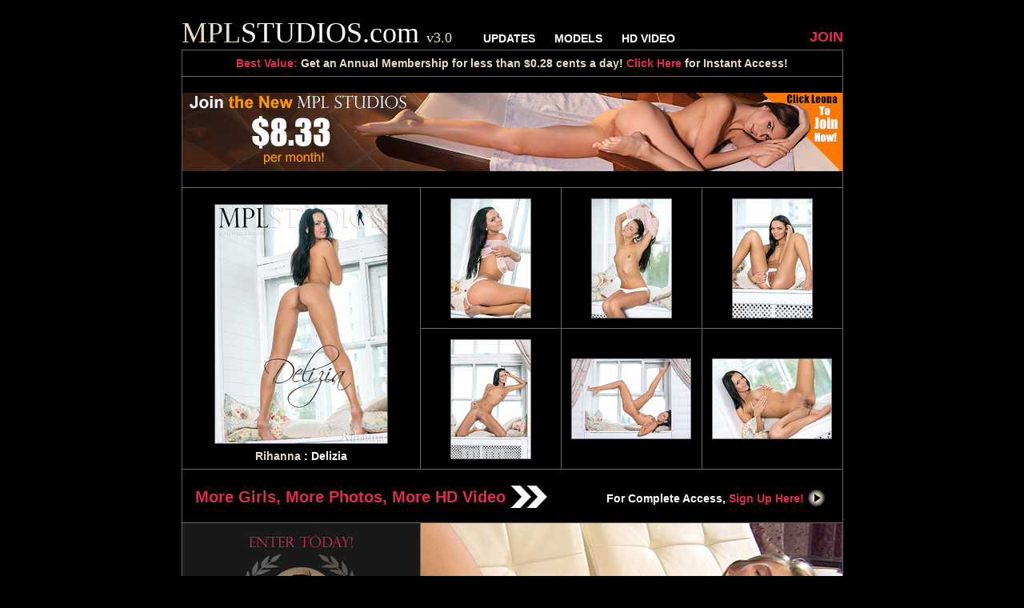

--- FILE ---
content_type: text/html; charset=UTF-8
request_url: https://www.hosted.mplstudios.com/galleries/13/rihanna_delizia/index.htm?affid=1480439
body_size: 10855
content:
<!DOCTYPE html PUBLIC "-//W3C//DTD XHTML 1.0 Transitional//EN" "http://www.w3.org/TR/xhtml1/DTD/xhtml1-transitional.dtd">
<html xmlns="http://www.w3.org/1999/xhtml">
<head>
<meta http-equiv="Content-Type" content="text/html; charset=utf-8" />
<title>Rihanna | Delizia - MPL Studios free gallery.</title>
<link href="https://cdn-hosted.mplstudios.com/assets/css/css.css" rel="stylesheet" type="text/css" />
<script src="https://code.jquery.com/jquery-1.11.0.min.js"></script> 
<script type="text/javascript">
var folder="1200", gallery = "13/rihanna_delizia", affid="1480439", vn="6";
</script>

<script src="https://cdn-hosted.mplstudios.com/assets/css/js.js"></script>
</head>

<body>
<div id="ob">
	<div id="nb">
    <a href="http://refer.ccbill.com/cgi-bin/clicks.cgi?CA=924525-0000&PA=1480439" id="tl"><span class="sand">MPL</span>STUDIOS.com <span class="sand" style="font-size: 18px;">v3.0</span></a>
    <div id="slb">
    	<a href="http://refer.ccbill.com/cgi-bin/clicks.cgi?CA=924525-0000&PA=1480439&html=https://www.mplstudios.com/updates/">UPDATES</a> 
		<a href="http://refer.ccbill.com/cgi-bin/clicks.cgi?CA=924525-0000&PA=1480439&html=https://www.mplstudios.com/studio_girls/">MODELS</a> 
		<a href="http://refer.ccbill.com/cgi-bin/clicks.cgi?CA=924525-0000&PA=1480439&html=https://www.mplstudios.com/videos/">HD VIDEO</a>
    </div>
    <div id="slj">
    	<a href="http://refer.ccbill.com/cgi-bin/clicks.cgi?CA=924525-0000&PA=1480439&html=https://www.mplstudios.com/join/" target="_blank">JOIN</a>
    </div> 
    </div>
    <div id="mb">
    	<div id="ubb">
           	<span class="cherry">Best Value:</span> Get an <b>Annual Membership</b> for less than $0.28 cents a day! <a href="http://refer.ccbill.com/cgi-bin/clicks.cgi?CA=924525-0000&PA=1480439">Click Here</a> for Instant Access!
        </div>
        <div id="bb">
        	<a href="http://refer.ccbill.com/cgi-bin/clicks.cgi?CA=924525-0000&PA=1480439"><img src="https://cdn-hosted.mplstudios.com/assets/template_01/header.jpg" /></a>
        </div>
		<div id="cb"><a href="http://refer.ccbill.com/cgi-bin/clicks.cgi?CA=924525-0000&PA=1480439&amp;HTML=https://www.mplstudios.com/update/3956/"><img src="https://cdn-hosted.mplstudios.com/galleries/13/rihanna_delizia/cover/cover.jpg" /></a><br /><a href="http://refer.ccbill.com/cgi-bin/clicks.cgi?CA=924525-0000&PA=1480439&html=https://www.mplstudios.com/portfolio/Rihanna/" class="sand">Rihanna</a> : Delizia</div><div class="ts"><span class="h"></span><a href="1200/001.jpg" target="_blank"><img src="https://cdn-hosted.mplstudios.com/galleries/13/rihanna_delizia/150/001.jpg" class="ti" imn="1" /></a></div><div class="tm"><span class="h"></span><a href="1200/002.jpg" target="_blank"><img src="https://cdn-hosted.mplstudios.com/galleries/13/rihanna_delizia/150/002.jpg" class="ti" imn="2" /></a></div><div class="ts"><span class="h"></span><a href="1200/003.jpg" target="_blank"><img src="https://cdn-hosted.mplstudios.com/galleries/13/rihanna_delizia/150/003.jpg" class="ti" imn="3" /></a></div><div class="bs"><span class="h"></span><a href="1200/004.jpg" target="_blank"><img src="https://cdn-hosted.mplstudios.com/galleries/13/rihanna_delizia/150/004.jpg" class="ti" imn="4" /></a></div><div class="bm"><span class="h"></span><a href="1200/005.jpg" target="_blank"><img src="https://cdn-hosted.mplstudios.com/galleries/13/rihanna_delizia/150/005.jpg" class="ti" imn="5" /></a></div><div class="bs"><span class="h"></span><a href="1200/006.jpg" target="_blank"><img src="https://cdn-hosted.mplstudios.com/galleries/13/rihanna_delizia/150/006.jpg" class="ti" imn="6" /></a></div>
        <div id="uvb">
        	<a href="http://refer.ccbill.com/cgi-bin/clicks.cgi?CA=924525-0000&PA=1480439" class="llnk cherry">More Girls, More Photos, More HD Video <img src="https://cdn-hosted.mplstudios.com/assets/arrow.gif" /></a>
        	For Complete Access, <a href="http://refer.ccbill.com/cgi-bin/clicks.cgi?CA=924525-0000&PA=1480439&html=https://www.mplstudios.com/join/" target="_blank">Sign Up Here! <img src="https://cdn-hosted.mplstudios.com/assets/button1.jpg" /></a>
        </div>
        <div id="lab">
       		<a href="http://refer.ccbill.com/cgi-bin/clicks.cgi?CA=924525-0000&PA=1480439"><img src="https://cdn-hosted.mplstudios.com/assets/mpl_nation.jpg" /></a>
            <div id="labtb">
            	<span class="cherry">Excellence in Eroticism</span><br /><br />
 	            For over a decade, MPL Studios has set the standard for artistic nudes, erotic nudes, and model lifestyle coverage... all in one complete package.<br /><br />
				<span class="sand">Membership offers a highly personal, stylized viewing experience everyone should try!</span><br /><br />
	            Sample our irresistible temptations, published in original, high quality photo sets and 1080 HD video by world class contributing photographers.<br /><br />
	            Visit <a href="http://refer.ccbill.com/cgi-bin/clicks.cgi?CA=924525-0000&PA=1480439">MPLStudios.com</a> today!
            </div>
        	<div id="podi">
	        	<a href="http://refer.ccbill.com/cgi-bin/clicks.cgi?CA=924525-0000&PA=1480439&html=https://www.mplstudios.com/potd/"><img src="https://www.mplstudios.com/potd/potd_th.jpg" /></a><br />
				Daily Nude Photo
	        </div>
        </div><div id="vb"><div id="cover"></div><div id="vib" style="background-image:url(https://cdn-hosted.mplstudios.com/video/6.jpg); background-repeat:no-repeat;"><video id="mplVid" width="527" height="297" poster="https://cdn-hosted.mplstudios.com/video/6.jpg" controls><source src="https://cdn-hosted.mplstudios.com/video/6.mp4" type="video/mp4"><source src="https://cdn-hosted.mplstudios.com/video/6.webm" type="video/webm"><source src="https://cdn-hosted.mplstudios.com/video/6.ogg" type="video/ogg"></video></div><div id="vtb">For <span class="cherry">less than $0.28 a day</span> you get FULL ACCESS to:<br />483,787 Images | 811 Sexy Videos | 7,154 Updates | 446 Models | & More!</div></div><div class="ts"><span class="h"></span><a href="1200/007.jpg" target="_blank"><img src="https://cdn-hosted.mplstudios.com/galleries/13/rihanna_delizia/150/007.jpg" class="ti" imn="7" /></a></div><div class="tm"><span class="h"></span><a href="1200/008.jpg" target="_blank"><img src="https://cdn-hosted.mplstudios.com/galleries/13/rihanna_delizia/150/008.jpg" class="ti" imn="8" /></a></div><div class="ts"><span class="h"></span><a href="1200/009.jpg" target="_blank"><img src="https://cdn-hosted.mplstudios.com/galleries/13/rihanna_delizia/150/009.jpg" class="ti" imn="9" /></a></div><div class="bs"><span class="h"></span><a href="1200/010.jpg" target="_blank"><img src="https://cdn-hosted.mplstudios.com/galleries/13/rihanna_delizia/150/010.jpg" class="ti" imn="10" /></a></div><div class="bm"><span class="h"></span><a href="1200/011.jpg" target="_blank"><img src="https://cdn-hosted.mplstudios.com/galleries/13/rihanna_delizia/150/011.jpg" class="ti" imn="11" /></a></div><div class="bs"><span class="h"></span><a href="1200/012.jpg" target="_blank"><img src="https://cdn-hosted.mplstudios.com/galleries/13/rihanna_delizia/150/012.jpg" class="ti" imn="12" /></a></div>
        <div id="lub">
        	<h2>Latest MPL Studios Updates</h2>
            <span>For Complete Access, <a href="http://refer.ccbill.com/cgi-bin/clicks.cgi?CA=924525-0000&PA=1480439&html=https://www.mplstudios.com/join/" target="_blank" class="sand">Sign Up Here!</a></span>
            <div id="lu">
            	<a href="http://refer.ccbill.com/cgi-bin/clicks.cgi?CA=924525-0000&PA=1480439&amp;HTML=https://www.mplstudios.com/update/7213-Beach_Chic_2/" class="li"><img src="https://cdn.mplstudios.com/v3Assets/covers/478/e9354fd3/7213_med.jpg" width="150" /></a><a href="http://refer.ccbill.com/cgi-bin/clicks.cgi?CA=924525-0000&PA=1480439&amp;HTML=https://www.mplstudios.com/update/7319-Epilogue/"><img src="https://cdn.mplstudios.com/v3Assets/covers/444/b5efb961/7319_med.jpg" width="150" /></a><a href="http://refer.ccbill.com/cgi-bin/clicks.cgi?CA=924525-0000&PA=1480439&amp;HTML=https://www.mplstudios.com/update/7320-Shoot_Day_BTS/"><img src="https://cdn.mplstudios.com/v3Assets/covers/444/6a370714/7320_med.jpg" width="150" /></a><a href="http://refer.ccbill.com/cgi-bin/clicks.cgi?CA=924525-0000&PA=1480439&amp;HTML=https://www.mplstudios.com/update/7321-The_Look/"><img src="https://cdn.mplstudios.com/v3Assets/covers/490/504dcb59/7321_med.jpg" width="150" /></a><a href="http://refer.ccbill.com/cgi-bin/clicks.cgi?CA=924525-0000&PA=1480439&amp;HTML=https://www.mplstudios.com/update/7205-Shower_View_2/"><img src="https://cdn.mplstudios.com/v3Assets/covers/475/66f816b2/7205_med.jpg" width="150" /></a>
            </div>
        </div>
    </div>
    <div id="fb">
<a href="http://refer.ccbill.com/cgi-bin/clicks.cgi?CA=924525-0000&PA=1480439">HOME</a><a href="http://refer.ccbill.com/cgi-bin/clicks.cgi?CA=924525-0000&PA=1480439&html=https://www.mplstudios.com/updates/">UPDATES</a><a href="http://refer.ccbill.com/cgi-bin/clicks.cgi?CA=924525-0000&PA=1480439&html=https://www.mplstudios.com/studio_girls/">MODELS</a><a href="http://refer.ccbill.com/cgi-bin/clicks.cgi?CA=924525-0000&PA=1480439&html=https://www.mplstudios.com/videos/">HD VIDEO</a><a href="http://mplstudiocash.com/" target="_blank">WEBMASTERS</a><a href="http://refer.ccbill.com/cgi-bin/clicks.cgi?CA=924525-0000&PA=1480439&html=https://www.mplstudios.com/contact/">CONTACT</a><a href="http://refer.ccbill.com/cgi-bin/clicks.cgi?CA=924525-0000&PA=1480439&html=https://www.mplstudios.com/rules/">RULES &amp; TIPS</a><a href="http://refer.ccbill.com/cgi-bin/clicks.cgi?CA=924525-0000&PA=1480439&html=https://www.mplstudios.com/termsOfUse/">TERMS OF USE</a><a href="http://refer.ccbill.com/cgi-bin/clicks.cgi?CA=924525-0000&PA=1480439&html=https://www.mplstudios.com/privacy/" class="flr">PRIVACY</a>
    </div>
    <div id="cpb">
    	<a href="http://refer.ccbill.com/cgi-bin/clicks.cgi?CA=924525-0000&PA=1480439&html=https://www.mplstudios.com/title18/">18 U.S.C. 2257 Record-Keeping Requirements Compliance Statement</a>
    </div>
</div>
<div id="fcover">
   	<div id="bg">
    </div>
   	<span id="ca">
       	<div id="close">CLOSE</div><a href="http://refer.ccbill.com/cgi-bin/clicks.cgi?CA=924525-0000&PA=1480439&html=https://www.mplstudios.com/portfolio/Rihanna/" class="sand">Rihanna</a> : <a href="http://refer.ccbill.com/cgi-bin/clicks.cgi?CA=924525-0000&PA=1480439&amp;HTML=https://www.mplstudios.com/update/3956/" style="color:#fff;">Delizia</a><br /><br />
       	<img src="" id="fi" />
        <div id="cnt">1 of 12</div>
    <div id="ph">
    <div id="prev" class="nb">Prev</div>
    </div>
    <div id="nh">
    <div id="next" class="nb">Next</div>
    </div>
    </span>
</div>
</body>
</html>

--- FILE ---
content_type: text/css
request_url: https://cdn-hosted.mplstudios.com/assets/css/css.css
body_size: 1483
content:
@charset "utf-8";
html, #bin, body {
	height: 100%;
	margin: 0;
	padding: 0;	
}
body {
	background-color: #000;
	font-family: Arial, Helvetica, sans-serif;
	font-size: 14px;
	color:#FFF;
	font-weight: bold;
}
a, .cherry {
	text-decoration: none;
	color: #e02b50;
}
a:hover {
	text-decoration: underline;
}
.sand {
	color: #E8DCC4 !important;
}

#ob {
	width: 827px;
	margin: 0px auto;
	padding-top: 20px;
	padding-bottom: 10px;
}
#nb {
	position:relative;
}	
	#nb a {
		color: #fff;
		font-weight: bold;
	}
	#tl {
		font-size: 36px;
		font-family:"Times New Roman", Times, serif;
		margin-right: 35px;
		font-weight: normal !important;
	}
	#slb, #slj {
		display: inline-block;
	}
	#slb a {
		margin-right: 20px;
	}
	#slj {
		position: absolute;
		right: 0;
		bottom: 5px;
	}
	#slj a{
		color: #e02b50;
		font-size:18px;
	}
#mb {
	border: 1px solid #666;
	min-height: 600px;
}
	#ubb {
		color: #E8DCC4;
		text-align:center;
		padding: 8px 0px;
	}
	#bb, #uvb, #lub {
		padding: 20px 0px;
		border-top: 1px solid #666;
		border-bottom: 1px solid #666;
		clear:both;
	}
	#cb, #lab {
		display: inline-block;
		width: 297px;
		float:left;
		border-right: 1px solid #666;
	}
	#cb {
		height: 351px;
		text-align:center;
	}
	#cb img {
		padding: 20px 0 7px 0;
	}
	#cb span {
		color: #E8DCC4;
	}
	.ts, .tm, .bs, .bm {
		height: 175px;
		width: 175px;
		text-align:center;
		float: left;
	}
	.h {
	    display: inline-block;
	    height: 100%;
	}
	.ti, .h {
	    vertical-align: middle;
	}
	.ts, #vb {
		border-bottom: 1px solid #666;
	}
	.tm, .bm {
		border: 1px solid #666;
		border-top: none !important;
	}
	.bm, #lub {
		border-bottom: none !important;
	}
	#uvb {
		text-align:right;
		padding-right: 20px;
		padding-top: 13px !important;
	}
	.llnk {
		padding-right: 70px;
		font-size: 20px;
	}
	#uvb img {
		position:relative;
		top: 7px;
	}
	#lab {
		height: 692px;
		background-color: #191919;
		position:relative;
		text-align:center;
		padding-top: 10px;
	}
	#labtb {
		text-align: left;
		font-size: 13px;
		padding: 7px 20px;
	}
	#lab #podi {
		position: absolute;
		bottom:10px;
		width: 100%;
		color: #E8DCC4 !important;
	}
	#vb {
		height: 350px;
		position: relative;
		width: 527px;
		margin-left: 298px;
		overflow:hidden;
		z-index:0;
	}
	#vib {
		width:527px;
		height:295px;
		display: inline-block;
	}
	#vtb {
		padding:10px 0 0 15px;
	}
	#cover {
		display: none;
		position:absolute;
		background-color: #fff;
		color:#000;
		height: 295px;
		text-align: center;
		font-size: 20px;
		opacity:0.8;
		filter:alpha(opacity=80);
		padding: 120px 10px;
	}
#cover b {
	color:#F00;
}
	#lub {
		padding: 15px 10px 20px 0px;
		text-align: right;
	}
		#lub h2 {
			margin:0;
			padding: 0;
			text-align:left;
		}
		#lub span, #lub h2 {
			font-size: 16px;
			width: 401px;
			display: inline-block;
		}
		#lu {
			padding-top:5px;
		}
		#lu a {
			margin-left: 15px;
		}
		#lu img {
			width: 149px;
			height: 207px;
		}
		.li {
			margin-left: 0px !important;
		}
#fb, #cpb {
	text-align:center;
	padding-top: 10px;
		font-size: 12px;
}
	#fb a {
		color: #fff;
		margin-right: 20px;
	}
	#fb .flr {
		margin-right: 0px !important;
	}
#cpb a {
	color: #666;
}



#fcover, #fcover #bg {
	top: 0px;
	left: 0px;
	width: 100%;
}
#fcover {
	display: none;
	position:absolute;
	z-index:10;
	text-align: center;
}
#fcover #bg {
	background-color:#000;
	z-index: 0;
	opacity:0.9;
	filter:alpha(opacity=90);
	position: fixed;
	height: 100%;
}
#ca {
	z-index: 101;
	margin: 0px auto;
	background-color:#222;
	color:#FFF;
	position:relative;
	display: inline-block;
	padding: 10px;
	border: 1px solid #999;
	top: 10px;
	font-size: 20px;
	box-shadow: 0px 0px 15px #fff;
}
@media only screen and (max-width: 1024px) {
	#ca {
		max-width: 827px;
	}
}
#ca img {
	clear:both;
	margin-top: -10px;
}
.ti, #bg {
	cursor: pointer;
}
#close {
	position: absolute;
	top: 10px;
	right: 10px;
	display: inline-block;
	padding: 6px 3px;
	cursor: pointer;
	color: #fff;
	font-size: 14px;
}
#fi, #fi2 {
	max-width: 100%;
}

#ph, #nh {
	position: absolute;
	top:50px;
	width: 50%;
	height: 90%;
	display: inline-block;
	cursor:pointer;
}
#ph {
	left:-50px;
}
#nh {
	right:-50px;
}
#prev, #next {
	position: absolute;
	top: 100px;
	background-color: #fff;
	color: #333;
	padding: 3px 10px;
	box-shadow: 0px 0px 15px #000;
	cursor: pointer;
	display: none;
	z-index:999;
}
#prev {
	left: 40px;
	-moz-border-radius: 0 5px 5px 0;
	border-radius: 0 5px 5px 0;
}
#next {
	right: 40px;
	-moz-border-radius: 5px 0 0 5px;
	border-radius: 5px 0 0 5px;
}
#cnt {
	padding-top: 5px;
	font-size: 12px;
	font-family:Verdana, Geneva, sans-serif;
	color: #ddd;
}
#offerBox {
	position: fixed;
	bottom: 0px;
	right: 0px;
	display:none;
	text-align:left;
	width:320px;
	z-index:9999;
	box-shadow: 0px 0px 10px #fff;
	background-color: #eee;
	padding:5px;
	color: #000;
	border: 1px solid #444;
	font-family:"Times New Roman", Times, serif;
	font-weight: normal;
}
#obc {
	float: right;
	font-family:Verdana, Geneva, sans-serif;
	font-size: 12px;
	color: #999;
	cursor:pointer;
}
#offerBox b {
	font-size: 20px;
}
#offerBox a {
	text-decoration: none;
	color:#3366FF;
	font-weight: bold;
	font-size: 18px;
}


--- FILE ---
content_type: text/javascript
request_url: https://cdn-hosted.mplstudios.com/assets/css/js.js
body_size: 765
content:
// JavaScript Document
$(function(){
	var ve=false, imn=null;
	$(".ti").click(function(e) {
		e.preventDefault();
		imn=parseInt($(this).attr('imn'));
		$("#fcover").css("top",$(document).scrollTop()).fadeIn("slow");
		$('#mplVid').hide();
		$("#ca").hide();
		cImg(imn);
    });
	$("#bg, #close, #fi").click(function(e) {
		$("#fcover").fadeOut("fast");   
		$("#fi").attr("src",null);  
		$('#mplVid').show();
    });
	$(".ti").each(function(index, element) {
		$('<img />').attr('src',$(this).attr("src").replace("150/",folder+"/")).appendTo('body').css('display','none');
    });
	$("#ph").click(function(e) {
		imn=((imn-1)<1)?12:imn-1;
		cImg(imn);
    });
	$("#nh").click(function(e) {
		imn=((imn+1)>12)?1:imn+1;
		cImg(imn);
    });
	$( "#ph" ).hover(
		function() {
			$( "#prev" ).stop().fadeIn( "slow" )
		}, function() {
			$( "#prev" ).stop().fadeOut( "slow" )
		}
	);
	$( "#nh" ).hover(
		function() {
			$( "#next" ).stop().fadeIn( "slow" )
		}, function() {
			$( "#next" ).stop().fadeOut( "slow" )
		}
	);
	$("#obc").click(function(e) {
        $("#offerBox").remove();
    });
	function cImg(ni){		
        $("#fi").fadeOut("fast", function(){
			$("#cnt").html("Image: "+ni+" of 12");
			$( "#fi" ).attr( "src","https://cdn-hosted.mplstudios.com/galleries/" + gallery + "/" + folder + "/" + ( ( "00" + ni ).slice( -3 ) ) + ".jpg" );
		});
		$("#ca, #fi").fadeIn("fast");
	}
	function snb(i){
		$("#prev, #next").addClass("nb");
	}
	function showOffer(){
		$("#offerBox").fadeIn("slow");
	}
	$("#cover").click(function(e) {
		window.location="http://refer.ccbill.com/cgi-bin/clicks.cgi?CA=924525-0000&PA="+affid+"&html=http://www.mplstudios.com/videos/";
	});
	$('#mplVid').bind('ended', function () {
		$("#vib").html('<img src="/video/'+vn+'.jpg" />');
    	$("#cover").html("Click here to sign up and watch the whole video in <b>FULL HD!</b>").fadeIn("slow");
	});
//	setTimeout(showOffer,27000);
});